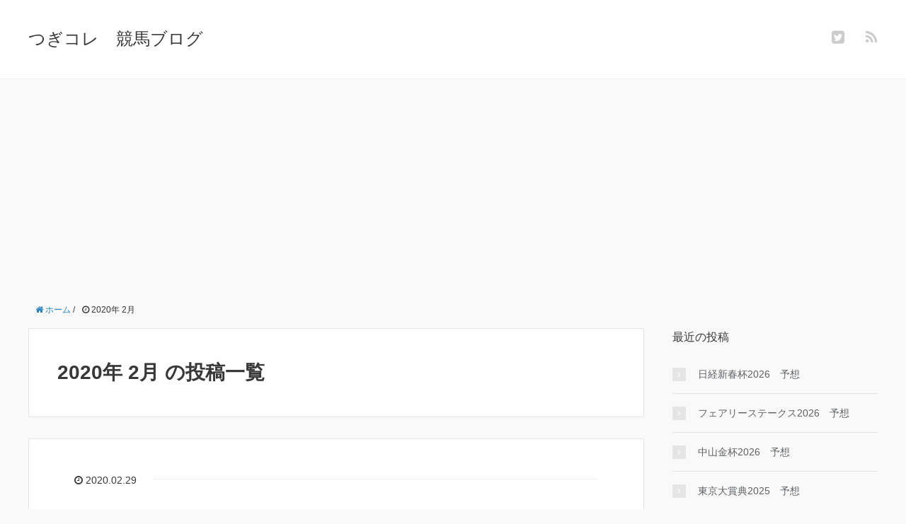

--- FILE ---
content_type: text/html; charset=UTF-8
request_url: https://tsugikorekeiba.com/2020/02/
body_size: 7547
content:
<!DOCTYPE HTML>
<html lang="ja">
<head prefix="og: http://ogp.me/ns# fb: http://ogp.me/ns/fb# article: http://ogp.me/ns/article#">
	<meta charset="UTF-8">
	<title>2020年 2月 の投稿一覧</title>
	<meta name="viewport" content="width=device-width,initial-scale=1.0">
	<!--[if lt IE 9]>
    <script src="http://html5shiv.googlecode.com/svn/trunk/html5.js"></script>
  <![endif]-->

<meta name="keywords" content="" />
<meta name="description" content="" />
<meta name="robots" content="index" />
<meta property="og:title" content="2020年 2月 の投稿一覧" />
<meta property="og:type" content="" />
<meta property="og:description" content="" />
<meta property="og:url" content="https://tsugikorekeiba.com/2020/02/" />
<meta property="og:image" content="" />
<meta property="og:locale" content="ja_JP" />
<meta property="og:site_name" content="つぎコレ　競馬ブログ" />
<link href="https://plus.google.com/" rel="publisher" />
<meta content="summary" name="twitter:card" />
<meta content="tsugikoreohyoi" name="twitter:site" />

<link rel='dns-prefetch' href='//s.w.org' />
		<script type="text/javascript">
			window._wpemojiSettings = {"baseUrl":"https:\/\/s.w.org\/images\/core\/emoji\/11\/72x72\/","ext":".png","svgUrl":"https:\/\/s.w.org\/images\/core\/emoji\/11\/svg\/","svgExt":".svg","source":{"concatemoji":"https:\/\/tsugikorekeiba.com\/wp-includes\/js\/wp-emoji-release.min.js?ver=5.0.22"}};
			!function(e,a,t){var n,r,o,i=a.createElement("canvas"),p=i.getContext&&i.getContext("2d");function s(e,t){var a=String.fromCharCode;p.clearRect(0,0,i.width,i.height),p.fillText(a.apply(this,e),0,0);e=i.toDataURL();return p.clearRect(0,0,i.width,i.height),p.fillText(a.apply(this,t),0,0),e===i.toDataURL()}function c(e){var t=a.createElement("script");t.src=e,t.defer=t.type="text/javascript",a.getElementsByTagName("head")[0].appendChild(t)}for(o=Array("flag","emoji"),t.supports={everything:!0,everythingExceptFlag:!0},r=0;r<o.length;r++)t.supports[o[r]]=function(e){if(!p||!p.fillText)return!1;switch(p.textBaseline="top",p.font="600 32px Arial",e){case"flag":return s([55356,56826,55356,56819],[55356,56826,8203,55356,56819])?!1:!s([55356,57332,56128,56423,56128,56418,56128,56421,56128,56430,56128,56423,56128,56447],[55356,57332,8203,56128,56423,8203,56128,56418,8203,56128,56421,8203,56128,56430,8203,56128,56423,8203,56128,56447]);case"emoji":return!s([55358,56760,9792,65039],[55358,56760,8203,9792,65039])}return!1}(o[r]),t.supports.everything=t.supports.everything&&t.supports[o[r]],"flag"!==o[r]&&(t.supports.everythingExceptFlag=t.supports.everythingExceptFlag&&t.supports[o[r]]);t.supports.everythingExceptFlag=t.supports.everythingExceptFlag&&!t.supports.flag,t.DOMReady=!1,t.readyCallback=function(){t.DOMReady=!0},t.supports.everything||(n=function(){t.readyCallback()},a.addEventListener?(a.addEventListener("DOMContentLoaded",n,!1),e.addEventListener("load",n,!1)):(e.attachEvent("onload",n),a.attachEvent("onreadystatechange",function(){"complete"===a.readyState&&t.readyCallback()})),(n=t.source||{}).concatemoji?c(n.concatemoji):n.wpemoji&&n.twemoji&&(c(n.twemoji),c(n.wpemoji)))}(window,document,window._wpemojiSettings);
		</script>
		<style type="text/css">
img.wp-smiley,
img.emoji {
	display: inline !important;
	border: none !important;
	box-shadow: none !important;
	height: 1em !important;
	width: 1em !important;
	margin: 0 .07em !important;
	vertical-align: -0.1em !important;
	background: none !important;
	padding: 0 !important;
}
</style>
<link rel='stylesheet' id='base-css-css'  href='https://tsugikorekeiba.com/wp-content/themes/xeory_base/base.css?ver=5.0.22' type='text/css' media='all' />
<link rel='stylesheet' id='main-css-css'  href='https://tsugikorekeiba.com/wp-content/themes/xeory_base/style.css?ver=5.0.22' type='text/css' media='all' />
<link rel='stylesheet' id='font-awesome-css'  href='https://tsugikorekeiba.com/wp-content/themes/xeory_base/lib/fonts/font-awesome-4.5.0/css/font-awesome.min.css?ver=5.0.22' type='text/css' media='all' />
<link rel='stylesheet' id='wp-block-library-css'  href='https://tsugikorekeiba.com/wp-includes/css/dist/block-library/style.min.css?ver=5.0.22' type='text/css' media='all' />
<link rel='stylesheet' id='contact-form-7-css'  href='https://tsugikorekeiba.com/wp-content/plugins/contact-form-7/includes/css/styles.css?ver=5.1.1' type='text/css' media='all' />
<script type='text/javascript' src='https://tsugikorekeiba.com/wp-includes/js/jquery/jquery.js?ver=1.12.4'></script>
<script type='text/javascript' src='https://tsugikorekeiba.com/wp-includes/js/jquery/jquery-migrate.min.js?ver=1.4.1'></script>
<link rel='https://api.w.org/' href='https://tsugikorekeiba.com/wp-json/' />
<link rel="EditURI" type="application/rsd+xml" title="RSD" href="https://tsugikorekeiba.com/xmlrpc.php?rsd" />
<link rel="wlwmanifest" type="application/wlwmanifest+xml" href="https://tsugikorekeiba.com/wp-includes/wlwmanifest.xml" /> 
<meta name="generator" content="WordPress 5.0.22" />
<link rel="next" href="https://tsugikorekeiba.com/2020/02/page/2/" />
<link rel="icon" href="https://tsugikorekeiba.com/wp-content/uploads/2019/01/cropped-favicon32px-1-32x32.png" sizes="32x32" />
<link rel="icon" href="https://tsugikorekeiba.com/wp-content/uploads/2019/01/cropped-favicon32px-1-192x192.png" sizes="192x192" />
<link rel="apple-touch-icon-precomposed" href="https://tsugikorekeiba.com/wp-content/uploads/2019/01/cropped-favicon32px-1-180x180.png" />
<meta name="msapplication-TileImage" content="https://tsugikorekeiba.com/wp-content/uploads/2019/01/cropped-favicon32px-1-270x270.png" />

<!-- Global site tag (gtag.js) - Google Analytics -->
<script async src="https://www.googletagmanager.com/gtag/js?id=UA-133752428-3"></script>
<script>
  window.dataLayer = window.dataLayer || [];
  function gtag(){dataLayer.push(arguments);}
  gtag('js', new Date());

  gtag('config', 'UA-133752428-3');
</script>	
<script async src="https://pagead2.googlesyndication.com/pagead/js/adsbygoogle.js?client=ca-pub-7880238177907227"
     crossorigin="anonymous"></script>
	
</head>

<body id="#top" class="archive date left-content default" itemschope="itemscope" itemtype="http://schema.org/WebPage">

  <div id="fb-root"></div>
<script>(function(d, s, id) {
  var js, fjs = d.getElementsByTagName(s)[0];
  if (d.getElementById(id)) return;
  js = d.createElement(s); js.id = id;
  js.src = "//connect.facebook.net/ja_JP/sdk.js#xfbml=1&version=v2.8&appId=";
  fjs.parentNode.insertBefore(js, fjs);
}(document, 'script', 'facebook-jssdk'));</script>


<header id="header" role="banner" itemscope="itemscope" itemtype="http://schema.org/WPHeader">
  <div class="wrap">
          <p id="logo" itemprop="headline">
        <a href="https://tsugikorekeiba.com">つぎコレ　競馬ブログ</a>
      </p>

  <div id="header-sns" class="sp-hide"><ul><li class="twitter_icon"><a target="_blank" href="https://twitter.com/tsugikoreohyoi"><i class="fa fa-twitter-square"></i></a></li><li class="feedly_icon"><a target="_blank" href="https://feedly.com/i/subscription/feed/https%3A%2F%2Ftsugikorekeiba.com%2Ffeed%2F"><i class="fa fa-rss"></i></a></li></ul></div>
  </div>
</header>

<!-- start global nav  -->
<!---->


<div id="content">

<div class="wrap">
    <ol class="breadcrumb clearfix" itemscope itemtype="https://schema.org/BreadcrumbList" ><li itemscope itemtype="https://schema.org/ListItem" itemprop="itemListElement"><a itemprop="item" href="https://tsugikorekeiba.com"><i class="fa fa-home"></i> <span itemprop="name">ホーム</span></a><meta itemprop="position" content="1"> / </li><li itemscope itemtype="https://schema.org/ListItem" itemprop="itemListElement"><i class="fa fa-clock-o"></i> <span itemprop="name">2020年 2月 </span><meta itemprop="position" content="2"></li></ol>
  <div id="main" class="col-md-8">

    <div class="main-inner">

    <section class="cat-content">
      <header class="cat-header">
        <h1 class="post-title">2020年 2月 の投稿一覧</h1>
      </header>
      
    </section>

    <div class="post-loop-wrap">
    
<article id="post-2031" class="post-2031 post type-post status-publish format-standard has-post-thumbnail hentry category-kyono-chumokuba tag-27 firstpost" itemscope="itemscope" itemtype="http://schema.org/BlogPosting">

      <header class="post-header">
        <ul class="post-meta list-inline">
          <li class="date updated" itemprop="datePublished" datetime="2020-02-29T00:01:18+00:00"><i class="fa fa-clock-o"></i> 2020.02.29</li>
        </ul>
        <h2 class="post-title" itemprop="headline"><a href="https://tsugikorekeiba.com/tsugikore-20200229/">今日の注目馬　2020/02/29(土)</a></h2>
      </header>

      <section class="post-content" itemprop="text">

                <div class="post-thumbnail">
          <a href="https://tsugikorekeiba.com/tsugikore-20200229/" rel="nofollow"><img width="300" height="214" src="https://tsugikorekeiba.com/wp-content/uploads/2020/02/今日のつぎコレ-3-300x214.png" class="attachment-post-thumbnail size-post-thumbnail wp-post-image" alt="" srcset="https://tsugikorekeiba.com/wp-content/uploads/2020/02/今日のつぎコレ-3-300x214.png 300w, https://tsugikorekeiba.com/wp-content/uploads/2020/02/今日のつぎコレ-3-282x201.png 282w, https://tsugikorekeiba.com/wp-content/uploads/2020/02/今日のつぎコレ-3.png 463w" sizes="(max-width: 300px) 100vw, 300px" /></a>
        </div>
        
        <p>今日は31頭出走。</p>
<p>&nbsp;</p>
<p>&nbsp;</p>
<p>&nbsp;</p>
<p>&nbsp;</p>
<p> <a href="https://tsugikorekeiba.com/tsugikore-20200229/" class="more-link" rel="nofollow">続きを読む</a></p>

      </section>

    </article>
    
<article id="post-2027" class="post-2027 post type-post status-publish format-standard has-post-thumbnail hentry category-chokyo-shindan tag-25 tag-8" itemscope="itemscope" itemtype="http://schema.org/BlogPosting">

      <header class="post-header">
        <ul class="post-meta list-inline">
          <li class="date updated" itemprop="datePublished" datetime="2020-02-28T11:43:24+00:00"><i class="fa fa-clock-o"></i> 2020.02.28</li>
        </ul>
        <h2 class="post-title" itemprop="headline"><a href="https://tsugikorekeiba.com/nakayamakinen-2020-chokyo-shindan/">中山記念　調教診断</a></h2>
      </header>

      <section class="post-content" itemprop="text">

                <div class="post-thumbnail">
          <a href="https://tsugikorekeiba.com/nakayamakinen-2020-chokyo-shindan/" rel="nofollow"><img width="297" height="157" src="https://tsugikorekeiba.com/wp-content/uploads/2020/02/中山記念.png" class="attachment-post-thumbnail size-post-thumbnail wp-post-image" alt="" srcset="https://tsugikorekeiba.com/wp-content/uploads/2020/02/中山記念.png 297w, https://tsugikorekeiba.com/wp-content/uploads/2020/02/中山記念-282x149.png 282w" sizes="(max-width: 297px) 100vw, 297px" /></a>
        </div>
        
        <p>今週の美浦南W、坂路、栗東坂路、CW共にほどよく時計が出る馬場。</p>
<p>美浦南Wコースは9月からBコースからDコースに変わり、</p>
<p>大回りになってコーナーが回りやすくなったので以前より時計が出る。</p>
<p>あと開催によって右回り、左回りに変わるようになった。</p>
<p>評価は「A」「B+」「B」「C」の4段階。</p>
<p>&nbsp;</p>
<p> <a href="https://tsugikorekeiba.com/nakayamakinen-2020-chokyo-shindan/" class="more-link" rel="nofollow">続きを読む</a></p>

      </section>

    </article>
    
<article id="post-2023" class="post-2023 post type-post status-publish format-standard has-post-thumbnail hentry category-chokyo-shindan tag-8 tag-26" itemscope="itemscope" itemtype="http://schema.org/BlogPosting">

      <header class="post-header">
        <ul class="post-meta list-inline">
          <li class="date updated" itemprop="datePublished" datetime="2020-02-28T11:39:40+00:00"><i class="fa fa-clock-o"></i> 2020.02.28</li>
        </ul>
        <h2 class="post-title" itemprop="headline"><a href="https://tsugikorekeiba.com/hankyuhai-2020-chokyo-shindan/">阪急杯　調教診断</a></h2>
      </header>

      <section class="post-content" itemprop="text">

                <div class="post-thumbnail">
          <a href="https://tsugikorekeiba.com/hankyuhai-2020-chokyo-shindan/" rel="nofollow"><img width="297" height="159" src="https://tsugikorekeiba.com/wp-content/uploads/2020/02/阪急杯.png" class="attachment-post-thumbnail size-post-thumbnail wp-post-image" alt="" srcset="https://tsugikorekeiba.com/wp-content/uploads/2020/02/阪急杯.png 297w, https://tsugikorekeiba.com/wp-content/uploads/2020/02/阪急杯-282x151.png 282w" sizes="(max-width: 297px) 100vw, 297px" /></a>
        </div>
        
        <p>今週の美浦南W、坂路、栗東坂路、CW共にほどよく時計が出る馬場。</p>
<p>美浦南Wコースは9月からBコースからDコースに変わり、</p>
<p>大回りになってコーナーが回りやすくなったので以前より時計が出る。</p>
<p>あと開催によって右回り、左回りに変わるようになった。</p>
<p>評価は「A」「B+」「B」「C」の4段階。</p>
<p>&nbsp;</p>
<p> <a href="https://tsugikorekeiba.com/hankyuhai-2020-chokyo-shindan/" class="more-link" rel="nofollow">続きを読む</a></p>

      </section>

    </article>
    
<article id="post-2018" class="post-2018 post type-post status-publish format-standard has-post-thumbnail hentry category-jiso-chumokuba tag-20" itemscope="itemscope" itemtype="http://schema.org/BlogPosting">

      <header class="post-header">
        <ul class="post-meta list-inline">
          <li class="date updated" itemprop="datePublished" datetime="2020-02-25T13:01:44+00:00"><i class="fa fa-clock-o"></i> 2020.02.25</li>
        </ul>
        <h2 class="post-title" itemprop="headline"><a href="https://tsugikorekeiba.com/tsugikoreba-toroku-2020-02-25/">次走注目馬・狙い馬</a></h2>
      </header>

      <section class="post-content" itemprop="text">

                <div class="post-thumbnail">
          <a href="https://tsugikorekeiba.com/tsugikoreba-toroku-2020-02-25/" rel="nofollow"><img width="271" height="214" src="https://tsugikorekeiba.com/wp-content/uploads/2020/02/つぎコレ馬登録-271x214.png" class="attachment-post-thumbnail size-post-thumbnail wp-post-image" alt="" srcset="https://tsugikorekeiba.com/wp-content/uploads/2020/02/つぎコレ馬登録-271x214.png 271w, https://tsugikorekeiba.com/wp-content/uploads/2020/02/つぎコレ馬登録-300x237.png 300w, https://tsugikorekeiba.com/wp-content/uploads/2020/02/つぎコレ馬登録-282x223.png 282w, https://tsugikorekeiba.com/wp-content/uploads/2020/02/つぎコレ馬登録.png 314w" sizes="(max-width: 271px) 100vw, 271px" /></a>
        </div>
        
        <p>今週の次走注目馬は厳選64頭！</p>
<p>&nbsp;</p>
<p>&nbsp;</p>
<p>&nbsp;</p>
<p>&nbsp;</p>
<h4> <a href="https://tsugikorekeiba.com/tsugikoreba-toroku-2020-02-25/" class="more-link" rel="nofollow">続きを読む</a></h4>

      </section>

    </article>
    
<article id="post-2014" class="post-2014 post type-post status-publish format-standard has-post-thumbnail hentry category-jusyo-yoso tag-24 tag-19" itemscope="itemscope" itemtype="http://schema.org/BlogPosting">

      <header class="post-header">
        <ul class="post-meta list-inline">
          <li class="date updated" itemprop="datePublished" datetime="2020-02-23T00:11:18+00:00"><i class="fa fa-clock-o"></i> 2020.02.23</li>
        </ul>
        <h2 class="post-title" itemprop="headline"><a href="https://tsugikorekeiba.com/februarystakes-2020-yoso/">フェブラリーステークス　予想</a></h2>
      </header>

      <section class="post-content" itemprop="text">

                <div class="post-thumbnail">
          <a href="https://tsugikorekeiba.com/februarystakes-2020-yoso/" rel="nofollow"><img width="282" height="214" src="https://tsugikorekeiba.com/wp-content/uploads/2020/02/フェブラリーステークス-282x214.png" class="attachment-post-thumbnail size-post-thumbnail wp-post-image" alt="" srcset="https://tsugikorekeiba.com/wp-content/uploads/2020/02/フェブラリーステークス-282x214.png 282w, https://tsugikorekeiba.com/wp-content/uploads/2020/02/フェブラリーステークス.png 298w" sizes="(max-width: 282px) 100vw, 282px" /></a>
        </div>
        
        <p>調教良かったのは順に、<br />
12.モズアスコット<br />
16.ワンダーリーデル<br />
7.ヴェンジェンス<br />
4.タイムフライヤー<br />
の4頭。</p>
<p>&nbsp;</p>
<p>&nbsp;</p>
<p> <a href="https://tsugikorekeiba.com/februarystakes-2020-yoso/" class="more-link" rel="nofollow">続きを読む</a></p>

      </section>

    </article>
    
<article id="post-2011" class="post-2011 post type-post status-publish format-standard has-post-thumbnail hentry category-jusyo-yoso tag-23 tag-19" itemscope="itemscope" itemtype="http://schema.org/BlogPosting">

      <header class="post-header">
        <ul class="post-meta list-inline">
          <li class="date updated" itemprop="datePublished" datetime="2020-02-23T00:06:11+00:00"><i class="fa fa-clock-o"></i> 2020.02.23</li>
        </ul>
        <h2 class="post-title" itemprop="headline"><a href="https://tsugikorekeiba.com/kokuradaishoten-2020-yoso/">小倉大賞典　予想</a></h2>
      </header>

      <section class="post-content" itemprop="text">

                <div class="post-thumbnail">
          <a href="https://tsugikorekeiba.com/kokuradaishoten-2020-yoso/" rel="nofollow"><img width="296" height="156" src="https://tsugikorekeiba.com/wp-content/uploads/2020/02/小倉大賞典.png" class="attachment-post-thumbnail size-post-thumbnail wp-post-image" alt="" srcset="https://tsugikorekeiba.com/wp-content/uploads/2020/02/小倉大賞典.png 296w, https://tsugikorekeiba.com/wp-content/uploads/2020/02/小倉大賞典-282x149.png 282w" sizes="(max-width: 296px) 100vw, 296px" /></a>
        </div>
        
        <p>調教良かったのは順に、<br />
6.ヴェロックス<br />
2.カデナ<br />
7.ナイトオブナイツ<br />
3.テリトーリアル<br />
の4頭。</p>
<p>&nbsp;</p>
<p> <a href="https://tsugikorekeiba.com/kokuradaishoten-2020-yoso/" class="more-link" rel="nofollow">続きを読む</a></p>

      </section>

    </article>
    
<article id="post-2007" class="post-2007 post type-post status-publish format-standard has-post-thumbnail hentry category-kyono-chumokuba tag-27" itemscope="itemscope" itemtype="http://schema.org/BlogPosting">

      <header class="post-header">
        <ul class="post-meta list-inline">
          <li class="date updated" itemprop="datePublished" datetime="2020-02-23T00:01:23+00:00"><i class="fa fa-clock-o"></i> 2020.02.23</li>
        </ul>
        <h2 class="post-title" itemprop="headline"><a href="https://tsugikorekeiba.com/tsugikore-20200223/">今日の注目馬　2020/02/23(日)</a></h2>
      </header>

      <section class="post-content" itemprop="text">

                <div class="post-thumbnail">
          <a href="https://tsugikorekeiba.com/tsugikore-20200223/" rel="nofollow"><img width="269" height="214" src="https://tsugikorekeiba.com/wp-content/uploads/2020/02/今日のつぎコレ日曜-3-269x214.png" class="attachment-post-thumbnail size-post-thumbnail wp-post-image" alt="" srcset="https://tsugikorekeiba.com/wp-content/uploads/2020/02/今日のつぎコレ日曜-3-269x214.png 269w, https://tsugikorekeiba.com/wp-content/uploads/2020/02/今日のつぎコレ日曜-3-300x239.png 300w, https://tsugikorekeiba.com/wp-content/uploads/2020/02/今日のつぎコレ日曜-3-282x224.png 282w, https://tsugikorekeiba.com/wp-content/uploads/2020/02/今日のつぎコレ日曜-3.png 464w" sizes="(max-width: 269px) 100vw, 269px" /></a>
        </div>
        
        <p>今日は33頭出走。</p>
<p>&nbsp;</p>
<p>&nbsp;</p>
<p>&nbsp;</p>
<p>&nbsp;</p>
<p> <a href="https://tsugikorekeiba.com/tsugikore-20200223/" class="more-link" rel="nofollow">続きを読む</a></p>

      </section>

    </article>
    
<article id="post-2004" class="post-2004 post type-post status-publish format-standard has-post-thumbnail hentry category-jusyo-yoso tag-22 tag-19" itemscope="itemscope" itemtype="http://schema.org/BlogPosting">

      <header class="post-header">
        <ul class="post-meta list-inline">
          <li class="date updated" itemprop="datePublished" datetime="2020-02-22T00:11:47+00:00"><i class="fa fa-clock-o"></i> 2020.02.22</li>
        </ul>
        <h2 class="post-title" itemprop="headline"><a href="https://tsugikorekeiba.com/diamondstakes-2020-yoso/">ダイヤモンドステークス　予想</a></h2>
      </header>

      <section class="post-content" itemprop="text">

                <div class="post-thumbnail">
          <a href="https://tsugikorekeiba.com/diamondstakes-2020-yoso/" rel="nofollow"><img width="297" height="156" src="https://tsugikorekeiba.com/wp-content/uploads/2020/02/ダイヤモンドステークス.png" class="attachment-post-thumbnail size-post-thumbnail wp-post-image" alt="" srcset="https://tsugikorekeiba.com/wp-content/uploads/2020/02/ダイヤモンドステークス.png 297w, https://tsugikorekeiba.com/wp-content/uploads/2020/02/ダイヤモンドステークス-282x148.png 282w" sizes="(max-width: 297px) 100vw, 297px" /></a>
        </div>
        
        <p>調教良かったのは順に、<br />
7.タガノディアマンテ<br />
11.タイセイトレイル<br />
1.オセアグレイト<br />
の3頭。</p>
<p>&nbsp;</p>
<p> <a href="https://tsugikorekeiba.com/diamondstakes-2020-yoso/" class="more-link" rel="nofollow">続きを読む</a></p>

      </section>

    </article>
    
<article id="post-2001" class="post-2001 post type-post status-publish format-standard has-post-thumbnail hentry category-jusyo-yoso tag-21 tag-19" itemscope="itemscope" itemtype="http://schema.org/BlogPosting">

      <header class="post-header">
        <ul class="post-meta list-inline">
          <li class="date updated" itemprop="datePublished" datetime="2020-02-22T00:06:13+00:00"><i class="fa fa-clock-o"></i> 2020.02.22</li>
        </ul>
        <h2 class="post-title" itemprop="headline"><a href="https://tsugikorekeiba.com/kyotohimbastakes-2020-yoso/">京都牝馬ステークス　予想</a></h2>
      </header>

      <section class="post-content" itemprop="text">

                <div class="post-thumbnail">
          <a href="https://tsugikorekeiba.com/kyotohimbastakes-2020-yoso/" rel="nofollow"><img width="296" height="157" src="https://tsugikorekeiba.com/wp-content/uploads/2020/02/京都牝馬ステークス.png" class="attachment-post-thumbnail size-post-thumbnail wp-post-image" alt="" srcset="https://tsugikorekeiba.com/wp-content/uploads/2020/02/京都牝馬ステークス.png 296w, https://tsugikorekeiba.com/wp-content/uploads/2020/02/京都牝馬ステークス-282x150.png 282w" sizes="(max-width: 296px) 100vw, 296px" /></a>
        </div>
        
        <p>調教良かったのは順に、<br />
14.ドナウデルタ<br />
17.サウンドキアラ<br />
8.プリディカメント<br />
9.プールヴィル<br />
12.アマルフィコースト<br />
の5頭。</p>
<p>&nbsp;</p>
<p> <a href="https://tsugikorekeiba.com/kyotohimbastakes-2020-yoso/" class="more-link" rel="nofollow">続きを読む</a></p>

      </section>

    </article>
    
<article id="post-1996" class="post-1996 post type-post status-publish format-standard has-post-thumbnail hentry category-kyono-chumokuba tag-27" itemscope="itemscope" itemtype="http://schema.org/BlogPosting">

      <header class="post-header">
        <ul class="post-meta list-inline">
          <li class="date updated" itemprop="datePublished" datetime="2020-02-22T00:01:18+00:00"><i class="fa fa-clock-o"></i> 2020.02.22</li>
        </ul>
        <h2 class="post-title" itemprop="headline"><a href="https://tsugikorekeiba.com/tsugikore-20200222/">今日の注目馬　2020/02/22(土)</a></h2>
      </header>

      <section class="post-content" itemprop="text">

                <div class="post-thumbnail">
          <a href="https://tsugikorekeiba.com/tsugikore-20200222/" rel="nofollow"><img width="304" height="209" src="https://tsugikorekeiba.com/wp-content/uploads/2020/02/今日のつぎコレ-2-304x209.png" class="attachment-post-thumbnail size-post-thumbnail wp-post-image" alt="" srcset="https://tsugikorekeiba.com/wp-content/uploads/2020/02/今日のつぎコレ-2-304x209.png 304w, https://tsugikorekeiba.com/wp-content/uploads/2020/02/今日のつぎコレ-2-300x206.png 300w, https://tsugikorekeiba.com/wp-content/uploads/2020/02/今日のつぎコレ-2-282x194.png 282w, https://tsugikorekeiba.com/wp-content/uploads/2020/02/今日のつぎコレ-2.png 465w" sizes="(max-width: 304px) 100vw, 304px" /></a>
        </div>
        
        <p>今日は29頭出走。</p>
<p>&nbsp;</p>
<p>&nbsp;</p>
<p>&nbsp;</p>
<p>&nbsp;</p>
<p> <a href="https://tsugikorekeiba.com/tsugikore-20200222/" class="more-link" rel="nofollow">続きを読む</a></p>

      </section>

    </article>
        <div class="pagination"><span class="current">1</span><a href='https://tsugikorekeiba.com/2020/02/page/2/' class="inactive">2</a><a href='https://tsugikorekeiba.com/2020/02/page/3/' class="inactive">3</a><a href='https://tsugikorekeiba.com/2020/02/page/4/' class="inactive">4</a></div>
    </div><!-- /post-loop-wrap -->
    </div><!-- /main-inner -->
  </div><!-- /main -->

  <div id="side" class="col-md-4" role="complementary" itemscope="itemscope" itemtype="http://schema.org/WPSideBar">
    <div class="side-inner">
      <div class="side-widget-area">
        
      		<div id="recent-posts-2" class="widget_recent_entries side-widget"><div class="side-widget-inner">		<h4 class="side-title"><span class="side-title-inner">最近の投稿</span></h4>		<ul>
											<li>
					<a href="https://tsugikorekeiba.com/nikkeishinshunhai-2026-yoso/">日経新春杯2026　予想</a>
									</li>
											<li>
					<a href="https://tsugikorekeiba.com/fairystakes-2026-yoso/">フェアリーステークス2026　予想</a>
									</li>
											<li>
					<a href="https://tsugikorekeiba.com/nakayamakimpai-2026-yoso/">中山金杯2026　予想</a>
									</li>
											<li>
					<a href="https://tsugikorekeiba.com/tokyodaishoten-2025-yoso/">東京大賞典2025　予想</a>
									</li>
											<li>
					<a href="https://tsugikorekeiba.com/arimakinen-2025-yoso/">有馬記念2025　予想</a>
									</li>
											<li>
					<a href="https://tsugikorekeiba.com/asahihaifuturitystakes-2025-yoso/">朝日杯フューチュリティステークス2025　予想</a>
									</li>
											<li>
					<a href="https://tsugikorekeiba.com/hanshinjuvenilefillies-2025-yoso/">阪神ジュベナイルフィリーズ2025　予想</a>
									</li>
											<li>
					<a href="https://tsugikorekeiba.com/championscup-2025-yoso/">チャンピオンズカップ2025　予想</a>
									</li>
											<li>
					<a href="https://tsugikorekeiba.com/championscup-2025-chokyo-shindan/">チャンピオンズカップ2025　調教診断</a>
									</li>
											<li>
					<a href="https://tsugikorekeiba.com/japancup-2025-yoso/">ジャパンカップ2025　予想</a>
									</li>
					</ul>
		</div></div><div id="archives-2" class="widget_archive side-widget"><div class="side-widget-inner"><h4 class="side-title"><span class="side-title-inner">過去の記事</span></h4>		<ul>
			<li><a href='https://tsugikorekeiba.com/2026/01/'>2026年1月</a></li>
	<li><a href='https://tsugikorekeiba.com/2025/12/'>2025年12月</a></li>
	<li><a href='https://tsugikorekeiba.com/2025/11/'>2025年11月</a></li>
	<li><a href='https://tsugikorekeiba.com/2025/10/'>2025年10月</a></li>
	<li><a href='https://tsugikorekeiba.com/2025/09/'>2025年9月</a></li>
	<li><a href='https://tsugikorekeiba.com/2025/08/'>2025年8月</a></li>
	<li><a href='https://tsugikorekeiba.com/2025/07/'>2025年7月</a></li>
	<li><a href='https://tsugikorekeiba.com/2025/06/'>2025年6月</a></li>
	<li><a href='https://tsugikorekeiba.com/2025/05/'>2025年5月</a></li>
	<li><a href='https://tsugikorekeiba.com/2025/04/'>2025年4月</a></li>
	<li><a href='https://tsugikorekeiba.com/2025/03/'>2025年3月</a></li>
	<li><a href='https://tsugikorekeiba.com/2025/02/'>2025年2月</a></li>
	<li><a href='https://tsugikorekeiba.com/2025/01/'>2025年1月</a></li>
	<li><a href='https://tsugikorekeiba.com/2024/12/'>2024年12月</a></li>
	<li><a href='https://tsugikorekeiba.com/2024/11/'>2024年11月</a></li>
	<li><a href='https://tsugikorekeiba.com/2024/10/'>2024年10月</a></li>
	<li><a href='https://tsugikorekeiba.com/2024/09/'>2024年9月</a></li>
	<li><a href='https://tsugikorekeiba.com/2024/08/'>2024年8月</a></li>
	<li><a href='https://tsugikorekeiba.com/2024/07/'>2024年7月</a></li>
	<li><a href='https://tsugikorekeiba.com/2024/06/'>2024年6月</a></li>
	<li><a href='https://tsugikorekeiba.com/2024/05/'>2024年5月</a></li>
	<li><a href='https://tsugikorekeiba.com/2024/04/'>2024年4月</a></li>
	<li><a href='https://tsugikorekeiba.com/2024/03/'>2024年3月</a></li>
	<li><a href='https://tsugikorekeiba.com/2024/02/'>2024年2月</a></li>
	<li><a href='https://tsugikorekeiba.com/2024/01/'>2024年1月</a></li>
	<li><a href='https://tsugikorekeiba.com/2023/12/'>2023年12月</a></li>
	<li><a href='https://tsugikorekeiba.com/2023/11/'>2023年11月</a></li>
	<li><a href='https://tsugikorekeiba.com/2023/10/'>2023年10月</a></li>
	<li><a href='https://tsugikorekeiba.com/2023/09/'>2023年9月</a></li>
	<li><a href='https://tsugikorekeiba.com/2023/08/'>2023年8月</a></li>
	<li><a href='https://tsugikorekeiba.com/2023/07/'>2023年7月</a></li>
	<li><a href='https://tsugikorekeiba.com/2023/06/'>2023年6月</a></li>
	<li><a href='https://tsugikorekeiba.com/2023/05/'>2023年5月</a></li>
	<li><a href='https://tsugikorekeiba.com/2023/04/'>2023年4月</a></li>
	<li><a href='https://tsugikorekeiba.com/2023/03/'>2023年3月</a></li>
	<li><a href='https://tsugikorekeiba.com/2023/02/'>2023年2月</a></li>
	<li><a href='https://tsugikorekeiba.com/2023/01/'>2023年1月</a></li>
	<li><a href='https://tsugikorekeiba.com/2022/12/'>2022年12月</a></li>
	<li><a href='https://tsugikorekeiba.com/2022/11/'>2022年11月</a></li>
	<li><a href='https://tsugikorekeiba.com/2022/10/'>2022年10月</a></li>
	<li><a href='https://tsugikorekeiba.com/2022/09/'>2022年9月</a></li>
	<li><a href='https://tsugikorekeiba.com/2022/08/'>2022年8月</a></li>
	<li><a href='https://tsugikorekeiba.com/2022/07/'>2022年7月</a></li>
	<li><a href='https://tsugikorekeiba.com/2022/06/'>2022年6月</a></li>
	<li><a href='https://tsugikorekeiba.com/2022/05/'>2022年5月</a></li>
	<li><a href='https://tsugikorekeiba.com/2022/04/'>2022年4月</a></li>
	<li><a href='https://tsugikorekeiba.com/2022/03/'>2022年3月</a></li>
	<li><a href='https://tsugikorekeiba.com/2022/02/'>2022年2月</a></li>
	<li><a href='https://tsugikorekeiba.com/2022/01/'>2022年1月</a></li>
	<li><a href='https://tsugikorekeiba.com/2021/12/'>2021年12月</a></li>
	<li><a href='https://tsugikorekeiba.com/2021/11/'>2021年11月</a></li>
	<li><a href='https://tsugikorekeiba.com/2021/10/'>2021年10月</a></li>
	<li><a href='https://tsugikorekeiba.com/2021/09/'>2021年9月</a></li>
	<li><a href='https://tsugikorekeiba.com/2021/08/'>2021年8月</a></li>
	<li><a href='https://tsugikorekeiba.com/2021/07/'>2021年7月</a></li>
	<li><a href='https://tsugikorekeiba.com/2021/06/'>2021年6月</a></li>
	<li><a href='https://tsugikorekeiba.com/2021/05/'>2021年5月</a></li>
	<li><a href='https://tsugikorekeiba.com/2021/04/'>2021年4月</a></li>
	<li><a href='https://tsugikorekeiba.com/2021/03/'>2021年3月</a></li>
	<li><a href='https://tsugikorekeiba.com/2021/02/'>2021年2月</a></li>
	<li><a href='https://tsugikorekeiba.com/2021/01/'>2021年1月</a></li>
	<li><a href='https://tsugikorekeiba.com/2020/12/'>2020年12月</a></li>
	<li><a href='https://tsugikorekeiba.com/2020/11/'>2020年11月</a></li>
	<li><a href='https://tsugikorekeiba.com/2020/10/'>2020年10月</a></li>
	<li><a href='https://tsugikorekeiba.com/2020/09/'>2020年9月</a></li>
	<li><a href='https://tsugikorekeiba.com/2020/08/'>2020年8月</a></li>
	<li><a href='https://tsugikorekeiba.com/2020/07/'>2020年7月</a></li>
	<li><a href='https://tsugikorekeiba.com/2020/06/'>2020年6月</a></li>
	<li><a href='https://tsugikorekeiba.com/2020/05/'>2020年5月</a></li>
	<li><a href='https://tsugikorekeiba.com/2020/04/'>2020年4月</a></li>
	<li><a href='https://tsugikorekeiba.com/2020/03/'>2020年3月</a></li>
	<li><a href='https://tsugikorekeiba.com/2020/02/'>2020年2月</a></li>
	<li><a href='https://tsugikorekeiba.com/2020/01/'>2020年1月</a></li>
	<li><a href='https://tsugikorekeiba.com/2019/12/'>2019年12月</a></li>
	<li><a href='https://tsugikorekeiba.com/2019/11/'>2019年11月</a></li>
	<li><a href='https://tsugikorekeiba.com/2019/10/'>2019年10月</a></li>
	<li><a href='https://tsugikorekeiba.com/2019/09/'>2019年9月</a></li>
	<li><a href='https://tsugikorekeiba.com/2019/08/'>2019年8月</a></li>
	<li><a href='https://tsugikorekeiba.com/2019/07/'>2019年7月</a></li>
	<li><a href='https://tsugikorekeiba.com/2019/06/'>2019年6月</a></li>
	<li><a href='https://tsugikorekeiba.com/2019/05/'>2019年5月</a></li>
	<li><a href='https://tsugikorekeiba.com/2019/04/'>2019年4月</a></li>
	<li><a href='https://tsugikorekeiba.com/2019/03/'>2019年3月</a></li>
	<li><a href='https://tsugikorekeiba.com/2019/02/'>2019年2月</a></li>
		</ul>
		</div></div><div id="text-4" class="widget_text side-widget"><div class="side-widget-inner"><h4 class="side-title"><span class="side-title-inner">プロフィール</span></h4>			<div class="textwidget"><p>調教診断、つぎコレ馬(次走注目馬)登録、重賞予想をしています。</p>
<p>調教診断は成績関係なく、調子の良し悪しで評価しています。</p>
<p>予想方法は、近走成績と調教内容を重視。</p>
<p>&nbsp;</p>
</div>
		</div></div><div id="categories-2" class="widget_categories side-widget"><div class="side-widget-inner"><h4 class="side-title"><span class="side-title-inner">カテゴリー</span></h4>		<ul>
	<li class="cat-item cat-item-14"><a href="https://tsugikorekeiba.com/category/kyono-chumokuba/" >今日の注目馬</a>
</li>
	<li class="cat-item cat-item-1"><a href="https://tsugikorekeiba.com/category/%e6%9c%aa%e5%88%86%e9%a1%9e/" >未分類</a>
</li>
	<li class="cat-item cat-item-13"><a href="https://tsugikorekeiba.com/category/jiso-chumokuba/" >次走注目馬</a>
</li>
	<li class="cat-item cat-item-2"><a href="https://tsugikorekeiba.com/category/chokyo-shindan/" >調教診断</a>
</li>
	<li class="cat-item cat-item-3"><a href="https://tsugikorekeiba.com/category/jusyo-yoso/" >重賞予想</a>
</li>
		</ul>
</div></div><div id="search-2" class="widget_search side-widget"><div class="side-widget-inner"><form role="search" method="get" id="searchform" action="https://tsugikorekeiba.com/" >
  <div>
  <input type="text" value="" name="s" id="s" />
  <button type="submit" id="searchsubmit"></button>
  </div>
  </form></div></div>      </div><!-- //side-widget-area -->
      
    </div>
  </div><!-- /side -->
  
</div><!-- /wrap -->

</div><!-- /content -->

<footer id="footer">
  <div class="footer-01">
    <div class="wrap">
        <nav class="menu-%e3%83%95%e3%83%83%e3%82%bf%e3%83%bc%e3%83%a1%e3%83%8b%e3%83%a5%e3%83%bc-container"><ul id="footer-nav" class=""><li id="menu-item-65" class="menu-item menu-item-type-custom menu-item-object-custom menu-item-65"><a href="https://tsugikore.com/">つぎコレログイン</a></li>
<li id="menu-item-67" class="menu-item menu-item-type-custom menu-item-object-custom menu-item-67"><a href="https://tsugikorekeiba.com/privacy-policy/">プライバシーポリシー</a></li>
<li id="menu-item-75" class="menu-item menu-item-type-post_type menu-item-object-page menu-item-75 contact"><a href="https://tsugikorekeiba.com/contact/">お問い合わせ</a></li>
</ul></nav>    </div><!-- /wrap -->
  </div><!-- /footer-01 -->
  <div class="footer-02">
    <div class="wrap">
      <p class="footer-copy">
        © Copyright 2026 つぎコレ　競馬ブログ. All rights reserved.
      </p>
    </div><!-- /wrap -->
  </div><!-- /footer-02 -->
  </footer>
<a href="#" class="pagetop"><span><i class="fa fa-angle-up"></i></span></a>
  <script src="https://apis.google.com/js/platform.js" async defer>
    {lang: 'ja'}
  </script><script type='text/javascript'>
/* <![CDATA[ */
var wpcf7 = {"apiSettings":{"root":"https:\/\/tsugikorekeiba.com\/wp-json\/contact-form-7\/v1","namespace":"contact-form-7\/v1"}};
/* ]]> */
</script>
<script type='text/javascript' src='https://tsugikorekeiba.com/wp-content/plugins/contact-form-7/includes/js/scripts.js?ver=5.1.1'></script>
<script type='text/javascript' src='https://tsugikorekeiba.com/wp-content/themes/xeory_base/lib/js/jquery.pagetop.js?ver=5.0.22'></script>
<script type='text/javascript' src='https://tsugikorekeiba.com/wp-content/themes/xeory_base/lib/js/jquery.table-scroll.js?ver=5.0.22'></script>
<script type='text/javascript' src='https://tsugikorekeiba.com/wp-includes/js/wp-embed.min.js?ver=5.0.22'></script>
<script>
(function($){

$(function(){
    $(".sub-menu").css('display', 'none');
  $("#gnav-ul li").hover(function(){
    $(this).children('ul').fadeIn('fast');
  }, function(){
    $(this).children('ul').fadeOut('fast');
  });
    // スマホトグルメニュー
  
      $('#gnav').removeClass('active');
    
    
  
  $('#header-menu-tog a').click(function(){
    $('#gnav').toggleClass('active');
  });
});


})(jQuery);

</script>
</body>
</html>

--- FILE ---
content_type: text/html; charset=utf-8
request_url: https://www.google.com/recaptcha/api2/aframe
body_size: 267
content:
<!DOCTYPE HTML><html><head><meta http-equiv="content-type" content="text/html; charset=UTF-8"></head><body><script nonce="gOdHnZ7DBsVlpq_EZ1DsSg">/** Anti-fraud and anti-abuse applications only. See google.com/recaptcha */ try{var clients={'sodar':'https://pagead2.googlesyndication.com/pagead/sodar?'};window.addEventListener("message",function(a){try{if(a.source===window.parent){var b=JSON.parse(a.data);var c=clients[b['id']];if(c){var d=document.createElement('img');d.src=c+b['params']+'&rc='+(localStorage.getItem("rc::a")?sessionStorage.getItem("rc::b"):"");window.document.body.appendChild(d);sessionStorage.setItem("rc::e",parseInt(sessionStorage.getItem("rc::e")||0)+1);localStorage.setItem("rc::h",'1768859523825');}}}catch(b){}});window.parent.postMessage("_grecaptcha_ready", "*");}catch(b){}</script></body></html>